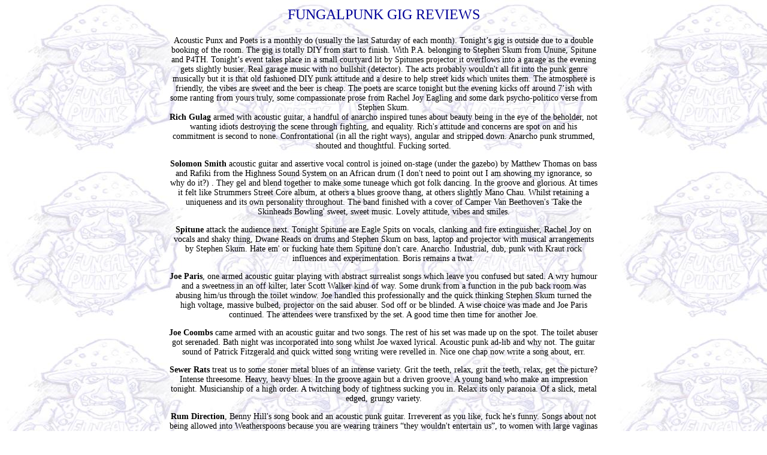

--- FILE ---
content_type: text/html
request_url: https://fungalpunknature.co.uk/FUNGALPUNK/REviews/16Aug14The%20Foresters.html
body_size: 3018
content:
<!DOCTYPE html PUBLIC "-//W3C//DTD XHTML 1.0 Transitional//EN" "http://www.w3.org/TR/xhtml1/DTD/xhtml1-transitional.dtd">
<html xmlns="http://www.w3.org/1999/xhtml">
<head>
<meta http-equiv="Content-Type" content="text/html; charset=iso-8859-1" />
<title>Fungalpunk</title>
<style type="text/css">
<!--
.style1 {font-size: 24px;
	font-family: "Times New Roman", Times, serif;
	color: #000099;
}
.style6 {color: #0000CC; font-size: 18px;}
.style8 {font-size: 12px}
.style9 {font-size: 14px; color: #990000; }
.style10 {font-size: 14px}
body {
	background-image: url(FPLogo1.JPG);
}
-->
</style>
</head>

<body>
<div align="center">
  <div align="center">
    <table width="724" border="0">
      <tr>
        <td><div align="center"><span class="style1">FUNGALPUNK GIG REVIEWS </span></div></td>
      </tr>
      <tr>
        <td><div align="center"></div></td>
      </tr>
      <tr>
        <td height="574"><div align="center" class="style10">
          <p>Acoustic Punx  and Poets is a monthly do (usually the last Saturday of each month). Tonight&rsquo;s  gig is outside due to a double booking of the room. The gig is totally DIY from  start to finish. With P.A. belonging to Stephen Skum from Unune, Spitune and  P4TH. Tonight&rsquo;s event takes place in a small courtyard lit by Spitunes  projector it overflows into a garage as the evening gets slightly busier. Real  garage music with no bullshit (detector). The acts probably wouldn't all fit  into the punk genre musically but it is that old fashioned DIY punk attitude  and a desire to help street kids which unites them. The atmosphere is friendly,  the vibes are sweet and the beer is cheap. The poets are scarce tonight but the  evening kicks off around 7&rsquo;ish with some ranting from yours truly, some  compassionate prose from Rachel Joy Eagling and some dark psycho-politico verse  from Stephen Skum. <br />
            <strong>Rich Gulag </strong>armed with acoustic guitar, a handful of anarcho  inspired tunes about beauty being in the eye of the beholder, not wanting  idiots destroying the scene through fighting, and equality. Rich's attitude and  concerns are spot on and his commitment is second to none. Confrontational (in  all the right ways), angular and stripped down. Anarcho punk strummed, shouted  and thoughtful. Fucking sorted.</p>
          <p><strong>Solomon Smith</strong> acoustic guitar and assertive vocal control is  joined on-stage (under the gazebo) by Matthew Thomas on bass and Rafiki from  the Highness Sound System on an African drum (I don't need to point out I am  showing my ignorance, so why do it?) . They gel and blend together to make some  tuneage which got folk dancing. In the groove and glorious. At times it felt  like Strummers Street Core album, at others a blues groove thang, at others  slightly Mano Chau. Whilst retaining a uniqueness and its own personality  throughout. The band finished with a cover of Camper Van Beethoven's 'Take the  Skinheads Bowling' sweet, sweet music. Lovely attitude, vibes and smiles.</p>
          <p><strong>Spitune</strong> attack the audience next. Tonight Spitune are Eagle Spits  on vocals, clanking and fire extinguisher, Rachel Joy on vocals and shaky  thing, Dwane Reads on drums and Stephen Skum on bass, laptop and projector with  musical arrangements by Stephen Skum. Hate em' or fucking hate them Spitune  don't care. Anarcho. Industrial, dub, punk with Kraut rock influences and  experimentation. Boris remains a twat.</p>
          <p><strong>Joe Paris</strong>, one armed acoustic guitar playing with  abstract surrealist songs which leave you confused but sated. A wry humour and  a sweetness in an off kilter, later Scott Walker kind of way. Some drunk from a  function in the pub back room was abusing him/us through the toilet window. Joe  handled this professionally and the quick thinking Stephen Skum turned the high  voltage, massive bulbed, projector on the said abuser. Sod off or be blinded. A  wise choice was made and Joe Paris continued. The attendees were transfixed by  the set. A good time then time for another Joe.</p>
          <p><strong>Joe Coombs</strong> came armed with an acoustic guitar and two  songs. The rest of his set was made up on the spot. The toilet abuser got  serenaded. Bath night was incorporated into song whilst Joe waxed lyrical.  Acoustic punk ad-lib and why not. The guitar sound of Patrick Fitzgerald and  quick witted song writing were revelled in. Nice one chap now write a song  about, err.</p>
          <p><strong>Sewer Rats</strong> treat us to some stoner metal blues of an  intense variety. Grit the teeth, relax, grit the teeth, relax, get the picture?  Intense threesome. Heavy, heavy blues. In the groove again but a driven groove.  A young band who make an impression tonight. Musicianship of a high order. A  twitching body of tightness sucking you in. Relax its only paranoia. Of a  slick, metal edged, grungy variety. </p>
          <p><strong>Rum Direction</strong>, Benny Hill's song book and an acoustic punk  guitar. Irreverent as you like, fuck he's funny. Songs about not being allowed  into Weatherspoons because you are wearing trainers &ldquo;they wouldn't entertain  us&rdquo;, to women with large vaginas &ldquo;wizards sleeve&rdquo;. It ain't big and it ain&rsquo;t  funny but obviously it is, as evidenced from the raucous laughter coming from  the small audience. Crude? Yes, amusing?, highly, P.C?, never. Keep going lad,  keep making people laugh. Its good for the heart.</p>
          <p><strong>Pegefo &amp; Marita Metelia</strong> treat us to some of the  most beautiful music ever. There are twisted love songs, songs to break your  heart and songs to warm your soul. Acoustic gentleness of two lovers performing  for the love of the music, love of each other and just love. The chemistry is  incredible. In the words of Stephen Skum it&rsquo;s like &ldquo;a blue movie without the  sex&rdquo;. There are harmonies and hooks which can capture your mind forever. Songs  you will not stop singing this side of eternity. Their first number about  suicide was haunting as was their song about Death Row 'We All Make Bad  Choices'. 'Your The Latest Thing' sang to the latest love about not thinking  too highly as a lot of 'Trains Have Come Right Through' and 'I Don&rsquo;t Wanna Go  To Bed Tonight' about spending time with your loved one. Awesome set of beauty  which my head at this very moment is sending to my lips. Supernal!</p>
          <p>So another eclectic evening of quality music, friendly atmosphere  and a little dosh and awareness raised for Casa Alianza and their work with  street children. &ldquo;kick the darkness til it bleeds daylight&rdquo; (Bruce Cockburn)  because &ldquo;Stopping cops killing kids is punk rock&rdquo;.&nbsp; Thanx to all the P4TH crew, to all the acts who played and hung  around. Thanx to the punters old and new. Thanx to The Foresters bar staff who  are an essential part of what we do and always go the extra mile. Thanx 4 the  love.</p>
          <p align="right"><span class="style9">review by Gary Eagling (17 Aug 2014) </span></p>
        </div></td>
      </tr>
      <tr>
        <td><div align="center"></div></td>
      </tr>
      <tr>
        <td><div align="center" class="style6"></div></td>
      </tr>
    </table>
  </div>
</div>
</body>
</html>
